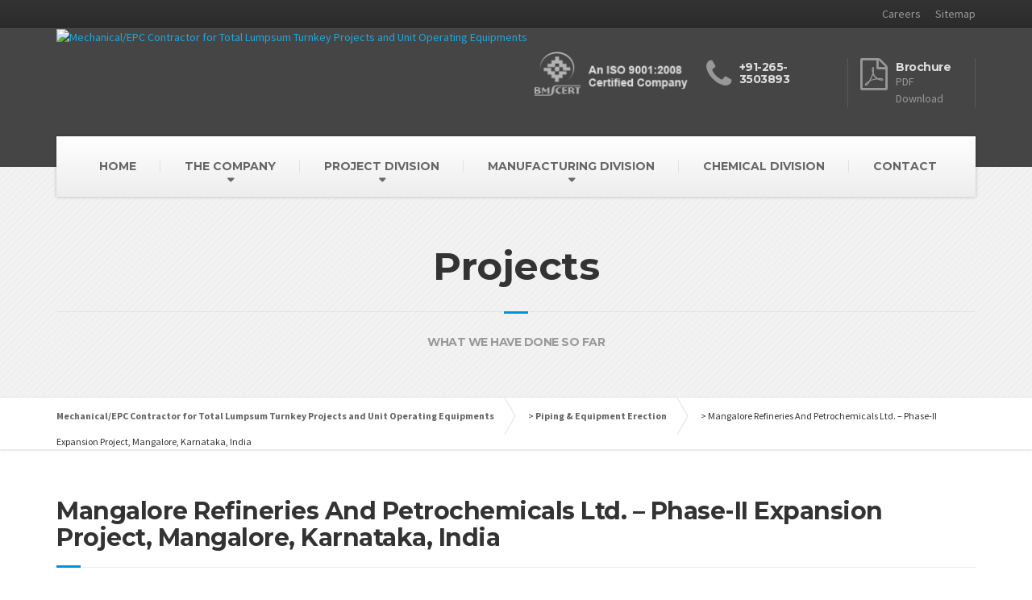

--- FILE ---
content_type: text/html; charset=UTF-8
request_url: https://newtonengg.com/?portfolio=mangalore-refineries-and-petrochemicals-ltd-phase-ii-expansion-project-mangalore-karnataka-india
body_size: 32780
content:
<!DOCTYPE html>
<html lang="en-US">
	<head>
		<meta charset="UTF-8" />
		<title>Mangalore Refineries And Petrochemicals Ltd. &#8211; Phase-II Expansion Project, Mangalore, Karnataka, India | Mechanical/EPC Contractor for Total Lumpsum Turnkey Projects and Unit Operating Equipments</title>
		<meta name="viewport" content="width=device-width, initial-scale=1.0" />
		<link rel="pingback" href="https://newtonengg.com/xmlrpc.php" />

		<!-- HTML5 shim and Respond.js IE8 support of HTML5 elements and media queries -->
		<!--[if lt IE 9]>
			<script src="https://oss.maxcdn.com/libs/html5shiv/3.7.0/html5shiv.js"></script>
			<script src="https://oss.maxcdn.com/libs/respond.js/1.3.0/respond.min.js"></script>
		<![endif]-->

		<!-- W3TC-include-js-head -->
		<link rel="alternate" type="application/rss+xml" title="Mechanical/EPC Contractor for Total Lumpsum Turnkey Projects and Unit Operating Equipments &raquo; Feed" href="https://newtonengg.com/?feed=rss2" />
<link rel="alternate" type="application/rss+xml" title="Mechanical/EPC Contractor for Total Lumpsum Turnkey Projects and Unit Operating Equipments &raquo; Comments Feed" href="https://newtonengg.com/?feed=comments-rss2" />
<link rel='stylesheet' id='contact-form-7-css'  href='https://newtonengg.com/wp-content/plugins/contact-form-7/includes/css/styles.css?ver=4.0.2' type='text/css' media='all' />
<link rel='stylesheet' id='woocommerce-layout-css'  href='//newtonengg.com/wp-content/plugins/woocommerce/assets/css/woocommerce-layout.css?ver=2.2.8' type='text/css' media='all' />
<link rel='stylesheet' id='woocommerce-smallscreen-css'  href='//newtonengg.com/wp-content/plugins/woocommerce/assets/css/woocommerce-smallscreen.css?ver=2.2.8' type='text/css' media='only screen and (max-width: 768px)' />
<link rel='stylesheet' id='woocommerce-general-css'  href='//newtonengg.com/wp-content/plugins/woocommerce/assets/css/woocommerce.css?ver=2.2.8' type='text/css' media='all' />
<link rel='stylesheet' id='essential-grid-plugin-settings-css'  href='https://newtonengg.com/wp-content/plugins/essential-grid/public/assets/css/settings.css?ver=1.5.4' type='text/css' media='all' />
<link rel='stylesheet' id='tp-open-sans-css'  href='https://fonts.googleapis.com/css?family=Open+Sans%3A300%2C400%2C600%2C700%2C800&#038;ver=4.0.38' type='text/css' media='all' />
<link rel='stylesheet' id='tp-raleway-css'  href='https://fonts.googleapis.com/css?family=Raleway%3A100%2C200%2C300%2C400%2C500%2C600%2C700%2C800%2C900&#038;ver=4.0.38' type='text/css' media='all' />
<link rel='stylesheet' id='tp-droid-serif-css'  href='https://fonts.googleapis.com/css?family=Droid+Serif%3A400%2C700&#038;ver=4.0.38' type='text/css' media='all' />
<link rel='stylesheet' id='buildpress-google-fonts-css'  href='https://fonts.googleapis.com/css?family=Source+Sans+Pro%3A400,700%3Alatin%7CMontserrat%3A700%3Alatin' type='text/css' media='all' />
<link rel='stylesheet' id='buildpress-main-css'  href='https://newtonengg.com/wp-content/themes/buildpress/style.css?ver=1.6.0' type='text/css' media='all' />
<style type='text/css'>
/* WP Customizer start */
.top { background: #333333 linear-gradient(to bottom, #333333, #2b2b2b); }
.top { border-bottom-color: #4d4d4d; }
.top, .top a { color: #999999; }
.navigation--top > .menu-item-has-children > a::after { border-top-color: #999999; }
.header { background-color: #454545; }
.header { background-image: url(""); }
.icon-box__title, .widget-icon-box .icon-box:hover .fa { color: #dddddd; }
.icon-box__subtitle, .widget-icon-box .icon-box, .textwidget { color: #989898; }
@media (min-width: 992px) { .navigation { background: #ffffff linear-gradient(to bottom, #ffffff, #ededed); } }
.navigation--main > li > a, .navigation--main > .menu-item-has-children > a::after, .navigation--main .sub-menu > li > a { color: #dddddd; }
.navigation--main > li:hover > a, .navigation--main > .menu-item-has-children:hover > a::after, .navigation--main .sub-menu > li:hover > a { color: #fefefe; }
@media (min-width: 992px) { .navigation--main > li > a, .navigation--main > .menu-item-has-children > a::after { color: #666666; } }
@media (min-width: 992px) { .navigation--main > li:hover > a, .navigation--main > .menu-item-has-children:hover > a::after { color: #000000; } }
@media (min-width: 992px) { .navigation--main .sub-menu > li > a, .navigation--main .sub-menu > li > a:hover, .navigation--main .sub-menu > .menu-item-has-children > a::after { color: #ffffff; } }
.main-title { background-color: #f2f2f2; }
.main-title { background-image: url("http://newtonengg.com/wp-content/uploads/2014/11/title-area-pattern1.png"); }
.main-title h1 { color: #333333; }
.breadcrumbs { background-color: #ffffff; }
.jumbotron__category h6, .social-icons__link, .testimonial__rating, .woocommerce ul.products li.product a:hover img, body.woocommerce-page .star-rating, body.woocommerce-page ul.products li.product a:hover img, body.woocommerce-page p.stars a { color: #0093dd; }
.jumbotron__category::after, .alternative-heading::after, .navbar-toggle, #comments-submit-button, .btn-primary, .panel-grid .widget-title::after, .footer .footer__headings::after, .main-title h3::before, .hentry__title::after, .widget_search .search-submit, .pagination li .current, .pagination li:hover, .sidebar__headings::after, .sidebar .widget_nav_menu ul > li.current-menu-item a, .woocommerce nav.woocommerce-pagination ul li span.current, .woocommerce nav.woocommerce-pagination ul li a:hover, .woocommerce span.onsale, .woocommerce a.button:hover, .woocommerce button.button:hover, .woocommerce a.add_to_cart_button:hover, .woocommerce ul.products::before, .sidebar .widget_nav_menu ul > li > a:hover, .widget_calendar caption, .widget_tag_cloud a, body.woocommerce-page .widget_product_search #searchsubmit, body.woocommerce-page span.onsale, body.woocommerce-page ul.products::before, body.woocommerce-page nav.woocommerce-pagination ul li span.current, body.woocommerce-page nav.woocommerce-pagination ul li a:hover, body.woocommerce-page a.add_to_cart_button:hover, body.woocommerce-page button.button:hover, body.woocommerce-page .widget_product_categories ul > li > a:hover, body.woocommerce-page a.button:hover, body.woocommerce-page input.button:hover, body.woocommerce-page table.cart td.actions input.button.alt, body.woocommerce-page .cart-collaterals .shipping_calculator h2::after, body.woocommerce-page .cart-collaterals .cart_totals h2::after, body.woocommerce-page .woocommerce-info, body.woocommerce-page .woocommerce-message, body.woocommerce-page .woocommerce-error, body.woocommerce-page #payment #place_order, body.woocommerce-page .short-description::before, body.woocommerce-page .short-description::after, body.woocommerce-page .quantity .minus:hover, body.woocommerce-page .quantity .plus:hover, body.woocommerce-page button.button.alt, body.woocommerce-page div.product .woocommerce-tabs ul.tabs li.active, body.woocommerce-page #review_form #respond input#submit, body.woocommerce-page div.product .woocommerce-tabs h2::after { background-color: #0093dd; }
@media (min-width: 992px) { .navigation--main .sub-menu > li > a { background-color: #0093dd; } }
.btn-primary, .logo-panel img:hover, blockquote, #comments-submit-button, .navigation--main > li:hover > a { border-color: #0093dd; }
.social-icons__link:hover { color: #0084ce; }
.navbar-toggle:hover, .btn-primary:hover, .widget_search .search-submit:hover, #comments-submit-button:hover, .widget_tag_cloud a:hover, body.woocommerce-page .widget_product_search #searchsubmit:hover, body.woocommerce-page .widget_product_search #searchsubmit:focus, body.woocommerce-page table.cart td.actions input.button.alt:hover, body.woocommerce-page #payment #place_order:hover, body.woocommerce-page button.button.alt:hover, body.woocommerce-page #review_form #respond input#submit:hover { background-color: #0084ce; }
@media (min-width: 992px) { .navigation--main .sub-menu > li > a:hover { background-color: #0084ce; } }
.btn-primary:hover, #comments-submit-button:hover, .navigation--main .sub-menu > li > a, .navigation--main .sub-menu, .navigation--main .sub-menu > li > .sub-menu { border-color: #0084ce; }
a { color: #1fa7da; }
a:hover, .more-link .btn:hover { color: #1098cb; }
body { color: #333333; }
.wide-color { background-color: #eeeeee; }
.wide-color-dark { background-color: #454545; }
.wide-pattern { background-color: #f2f2f2; }
.wide-pattern { background-image: url("http://newtonengg.com/wp-content/uploads/2014/11/title-area-pattern2.png"); }
.wide-image { background-image: url("http://newtonengg.com/wp-content/uploads/2014/11/motivational-background2.jpg"); }
.wide-image { background-size: cover; }
.footer { background-color: #f2f2f2; }
.footer { background-image: url("http://newtonengg.com/wp-content/uploads/2014/11/title-area-pattern.png"); }
.footer__headings { color: #3d3d3d; }
.footer { color: #666666; }
.footer a { color: #1fa7da; }
.footer a:hover { color: #0074a7; }
.footer-bottom { background-color: #0093dd; }
.footer-bottom { color: #e2e2e2; }
.footer-bottom a { color: #23e0d3; }
.footer-bottom a:hover { color: #00ada0; }
/* WP Customizer end */
/* User custom CSS start */
/* enter here your custom CSS styles */
.title {
	font-family: Arial, Helvetica, sans-serif;
	font-size: 14px;
	font-weight: bold;
	color: #FFF;
	text-decoration: none;
	background-color: #0093de;
	padding-top: 7px;
	padding-right: 0px;
	padding-bottom: 7px;
	padding-left: 10px;
}
.title1{
	float: left;
	width: 48%;
	text-align: left;
	font-family: Verdana, Geneva, sans-serif;
	font-size: 12px;
	font-weight: normal;
	color: #000;
	padding-top: 7px;
	padding-right: 0px;
	padding-bottom: 7px;
	padding-left: 10px;
	margin: 0px;
	border-right-width: 1px;
	border-bottom-width: 1px;
	border-left-width: 1px;
	border-right-style: solid;
	border-bottom-style: solid;
	border-left-style: solid;
	border-right-color: #C4E4FF;
	border-bottom-color: #C4E4FF;
	border-left-color: #C4E4FF;
}
.title2{
	float: left;
	width: 100%;
	text-align: left;
	font-family: Verdana, Geneva, sans-serif;
	font-size: 12px;
	font-weight: normal;
	color: #000;
	padding-top: 7px;
	padding-right: 0px;
	padding-bottom: 7px;
	padding-left: 10px;
	margin: 0px;
	border-right-width: 1px;
	border-bottom-width: 1px;
	border-left-width: 1px;
	border-right-style: solid;
	border-bottom-style: solid;
	border-left-style: solid;
	border-right-color: #C4E4FF;
	border-bottom-color: #C4E4FF;
	border-left-color: #C4E4FF;
}
.range1{
	float: left;
	width: 52%;
	font-family: Verdana, Geneva, sans-serif;
	font-size: 12px;
	font-weight: normal;
	color: #000;
	margin: 0px;
	padding-top: 7px;
	padding-right: 0px;
	padding-bottom: 7px;
	padding-left: 10px;
	border-right-width: 1px;
	border-bottom-width: 1px;
	border-right-style: solid;
	border-bottom-style: solid;
	border-right-color: #C4E4FF;
	border-bottom-color: #C4E4FF;
	text-decoration: none;
}

/* User custom CSS end */

</style>
<script type='text/javascript' src='https://newtonengg.com/wp-includes/js/jquery/jquery.js?ver=1.11.1'></script>
<script type='text/javascript' src='https://newtonengg.com/wp-includes/js/jquery/jquery-migrate.min.js?ver=1.2.1'></script>
<script type='text/javascript' src='https://newtonengg.com/wp-content/plugins/essential-grid/public/assets/js/lightbox.js?ver=1.5.4'></script>
<script type='text/javascript' src='https://newtonengg.com/wp-content/plugins/essential-grid/public/assets/js/jquery.themepunch.tools.min.js?ver=1.5.4'></script>
<script type='text/javascript' src='https://newtonengg.com/wp-content/plugins/essential-grid/public/assets/js/jquery.themepunch.essential.min.js?ver=1.5.4'></script>
<script type='text/javascript' src='https://newtonengg.com/wp-content/themes/buildpress/assets/js/modernizr.custom.24530.js'></script>
<script type='text/javascript' src='https://newtonengg.com/wp-content/themes/buildpress/bower_components/picturefill/dist/picturefill.min.js?ver=2.1.0'></script>
<link rel="EditURI" type="application/rsd+xml" title="RSD" href="https://newtonengg.com/xmlrpc.php?rsd" />
<link rel="wlwmanifest" type="application/wlwmanifest+xml" href="https://newtonengg.com/wp-includes/wlwmanifest.xml" /> 
<link rel='prev' title='Indian Oil Tanking Ltd. &#8211; Mathura, Uttar Pradesh, India' href='https://newtonengg.com/?portfolio=indian-oil-tanking-ltd-mathura' />
<link rel='next' title='Oil And Natural Gas Corporation Ltd. / EPIL &#8211; Modification/Upgradation Of Group Gathering Stations &#8211; Mehsana, Gujarat, India' href='https://newtonengg.com/?portfolio=oil-and-natural-gas-corporation-ltd-modificationupgradation-of-group-gathering-stations-mehsana-gujarat-india' />
<meta name="generator" content="WordPress 4.0.38" />
<meta name="generator" content="WooCommerce 2.2.8" />
<link rel='canonical' href='https://newtonengg.com/?portfolio=mangalore-refineries-and-petrochemicals-ltd-phase-ii-expansion-project-mangalore-karnataka-india' />
<link rel='shortlink' href='https://newtonengg.com/?p=1210' />
			<link rel="shortcut icon" href="http://newtonengg.com/wp-content/uploads/2014/11/fav-32-321.png">
				<!-- W3TC-include-css -->
	</head>

	<body class="single single-portfolio postid-1210 custom-background siteorigin-panels portfolio-category-piping-equipment-erection">
	<div class="boxed-container">

	<div class="top">
		<div class="container">
			<div class="row">
				<div class="col-xs-12 col-md-6">
					<div class="top__left">
											</div>
				</div>
				<div class="col-xs-12 col-md-6">
					<div class="top__right">
						<ul id="menu-top-menu" class="navigation--top"><li id="menu-item-1171" class="menu-item menu-item-type-post_type menu-item-object-page menu-item-1171"><a href="https://newtonengg.com/?page_id=1165">Careers</a></li>
<li id="menu-item-1170" class="menu-item menu-item-type-post_type menu-item-object-page menu-item-1170"><a href="https://newtonengg.com/?page_id=1168">Sitemap</a></li>
</ul>					</div>
				</div>
			</div>
		</div>
	</div>
	<header class="header">
		<div class="container">
			<div class="logo">
				<a href="https://newtonengg.com">
											<img src="http://newtonengg.com/wp-content/uploads/2014/11/logo4.png" alt="Mechanical/EPC Contractor for Total Lumpsum Turnkey Projects and Unit Operating Equipments" srcset="http://newtonengg.com/wp-content/uploads/2014/11/logo4.png" class="img-responsive" />
									</a>
			</div>

			<div class="header-widgets  header-widgets-desktop">
				<div class="widget  widget_text">			<div class="textwidget"><img src="http://newtonengg.com/wp-content/uploads/2014/11/bms-cert1.png"></div>
		</div><div class="widget  widget-icon-box">			<div class="icon-box">
							<i class="fa  fa-phone  fa-3x"></i>
				<div class="icon-box__text">
					<h4 class="icon-box__title">+91-265-3503893</h4>
					<span class="icon-box__subtitle"></span>
				</div>
			</div>
			</div><div class="widget  widget-icon-box">			<a class="icon-box" href="http://newtonengg.com/newtons-brochure.pdf" target="_blank">
							<i class="fa  fa-file-pdf-o  fa-3x"></i>
				<div class="icon-box__text">
					<h4 class="icon-box__title">Brochure</h4>
					<span class="icon-box__subtitle">PDF Download</span>
				</div>
			</a>
			</div>			</div>

			<!-- Toggle Button for Mobile Navigation -->
			<button type="button" class="navbar-toggle" data-toggle="collapse" data-target="#buildpress-navbar-collapse">
				<span class="navbar-toggle__text">MENU</span>
				<span class="navbar-toggle__icon-bar">
					<span class="icon-bar"></span>
					<span class="icon-bar"></span>
					<span class="icon-bar"></span>
				</span>
			</button>

		</div>
		<div class="sticky-offset  js-sticky-offset"></div>
		<div class="container">
			<div class="navigation">
				<div class="collapse  navbar-collapse" id="buildpress-navbar-collapse">
					<ul id="menu-main-menu" class="navigation--main"><li id="menu-item-486" class="menu-item menu-item-type-post_type menu-item-object-page menu-item-486"><a href="https://newtonengg.com/">HOME</a></li>
<li id="menu-item-730" class="menu-item menu-item-type-post_type menu-item-object-page menu-item-has-children menu-item-730"><a href="https://newtonengg.com/?page_id=513">THE COMPANY</a>
<ul class="sub-menu">
	<li id="menu-item-733" class="menu-item menu-item-type-post_type menu-item-object-page menu-item-733"><a href="https://newtonengg.com/?page_id=511">Profile</a></li>
	<li id="menu-item-732" class="menu-item menu-item-type-post_type menu-item-object-page menu-item-732"><a href="https://newtonengg.com/?page_id=515">Certifications</a></li>
	<li id="menu-item-731" class="menu-item menu-item-type-post_type menu-item-object-page menu-item-731"><a href="https://newtonengg.com/?page_id=517">Associate Company</a></li>
</ul>
</li>
<li id="menu-item-588" class="menu-item menu-item-type-post_type menu-item-object-page menu-item-has-children menu-item-588"><a href="https://newtonengg.com/?page_id=520">PROJECT DIVISION</a>
<ul class="sub-menu">
	<li id="menu-item-591" class="menu-item menu-item-type-post_type menu-item-object-page menu-item-591"><a href="https://newtonengg.com/?page_id=522">Introduction</a></li>
	<li id="menu-item-589" class="menu-item menu-item-type-post_type menu-item-object-page menu-item-589"><a href="https://newtonengg.com/?page_id=524">Infrastructure</a></li>
	<li id="menu-item-593" class="menu-item menu-item-type-post_type menu-item-object-page menu-item-593"><a href="https://newtonengg.com/?page_id=528">Projects Executed</a></li>
	<li id="menu-item-595" class="menu-item menu-item-type-post_type menu-item-object-page menu-item-has-children menu-item-595"><a href="https://newtonengg.com/?page_id=526">Track Records</a>
	<ul class="sub-menu">
		<li id="menu-item-598" class="menu-item menu-item-type-post_type menu-item-object-page menu-item-598"><a href="https://newtonengg.com/?page_id=537">EPC/LSTK Projects</a></li>
		<li id="menu-item-596" class="menu-item menu-item-type-post_type menu-item-object-page menu-item-596"><a href="https://newtonengg.com/?page_id=539">Composite Work</a></li>
		<li id="menu-item-600" class="menu-item menu-item-type-post_type menu-item-object-page menu-item-600"><a href="https://newtonengg.com/?page_id=541">Shutdown &#038; Plant Revamp</a></li>
		<li id="menu-item-599" class="menu-item menu-item-type-post_type menu-item-object-page menu-item-599"><a href="https://newtonengg.com/?page_id=543">Piping &#038; Equipment Erection</a></li>
		<li id="menu-item-601" class="menu-item menu-item-type-post_type menu-item-object-page menu-item-601"><a href="https://newtonengg.com/?page_id=545">Tankages</a></li>
		<li id="menu-item-597" class="menu-item menu-item-type-post_type menu-item-object-page menu-item-597"><a href="https://newtonengg.com/?page_id=547">Cross Country Piping</a></li>
	</ul>
</li>
	<li id="menu-item-592" class="menu-item menu-item-type-post_type menu-item-object-page menu-item-592"><a href="https://newtonengg.com/?page_id=530">On-going Projects</a></li>
	<li id="menu-item-594" class="menu-item menu-item-type-post_type menu-item-object-page menu-item-594"><a href="https://newtonengg.com/?page_id=532">Served Clients</a></li>
	<li id="menu-item-590" class="menu-item menu-item-type-post_type menu-item-object-page menu-item-590"><a href="https://newtonengg.com/?page_id=534">Inspection</a></li>
</ul>
</li>
<li id="menu-item-578" class="menu-item menu-item-type-post_type menu-item-object-page menu-item-has-children menu-item-578"><a href="https://newtonengg.com/?page_id=549">MANUFACTURING DIVISION</a>
<ul class="sub-menu">
	<li id="menu-item-587" class="menu-item menu-item-type-post_type menu-item-object-page menu-item-587"><a href="https://newtonengg.com/?page_id=551">Introduction</a></li>
	<li id="menu-item-584" class="menu-item menu-item-type-post_type menu-item-object-page menu-item-has-children menu-item-584"><a href="https://newtonengg.com/?page_id=553">Reference List</a>
	<ul class="sub-menu">
		<li id="menu-item-586" class="menu-item menu-item-type-post_type menu-item-object-page menu-item-586"><a href="https://newtonengg.com/?page_id=555">Columns</a></li>
		<li id="menu-item-585" class="menu-item menu-item-type-post_type menu-item-object-page menu-item-585"><a href="https://newtonengg.com/?page_id=557">Heat Exchangers</a></li>
		<li id="menu-item-1104" class="menu-item menu-item-type-post_type menu-item-object-page menu-item-1104"><a href="https://newtonengg.com/?page_id=1102">Pressure Vessels / Reactors</a></li>
	</ul>
</li>
	<li id="menu-item-583" class="menu-item menu-item-type-post_type menu-item-object-page menu-item-583"><a href="https://newtonengg.com/?page_id=559">Equipment Manufactured</a></li>
	<li id="menu-item-582" class="menu-item menu-item-type-post_type menu-item-object-page menu-item-582"><a href="https://newtonengg.com/?page_id=561">Infrastructure</a></li>
	<li id="menu-item-581" class="menu-item menu-item-type-post_type menu-item-object-page menu-item-581"><a href="https://newtonengg.com/?page_id=563">Quality Policy</a></li>
	<li id="menu-item-580" class="menu-item menu-item-type-post_type menu-item-object-page menu-item-580"><a href="https://newtonengg.com/?page_id=565">Served Clients</a></li>
	<li id="menu-item-579" class="menu-item menu-item-type-post_type menu-item-object-page menu-item-579"><a href="https://newtonengg.com/?page_id=567">Inspection Agencies</a></li>
</ul>
</li>
<li id="menu-item-602" class="menu-item menu-item-type-post_type menu-item-object-page menu-item-602"><a href="https://newtonengg.com/?page_id=569">CHEMICAL DIVISION</a></li>
<li id="menu-item-487" class="menu-item menu-item-type-post_type menu-item-object-page menu-item-487"><a href="https://newtonengg.com/?page_id=29">CONTACT</a></li>
</ul>				</div>
			</div>
		</div>
		<div class="container">
			<div class="header-widgets  hidden-md  hidden-lg">
				<div class="widget  widget_text">			<div class="textwidget"><img src="http://newtonengg.com/wp-content/uploads/2014/11/bms-cert1.png"></div>
		</div><div class="widget  widget-icon-box">			<div class="icon-box">
							<i class="fa  fa-phone  fa-3x"></i>
				<div class="icon-box__text">
					<h4 class="icon-box__title">+91-265-3503893</h4>
					<span class="icon-box__subtitle"></span>
				</div>
			</div>
			</div><div class="widget  widget-icon-box">			<a class="icon-box" href="http://newtonengg.com/newtons-brochure.pdf" target="_blank">
							<i class="fa  fa-file-pdf-o  fa-3x"></i>
				<div class="icon-box__text">
					<h4 class="icon-box__title">Brochure</h4>
					<span class="icon-box__subtitle">PDF Download</span>
				</div>
			</a>
			</div>			</div>
		</div>
	</header><div class="main-title">
	<div class="container">
				<h1 class="main-title__primary">Projects</h1>

					<h3 class="main-title__secondary">WHAT WE HAVE DONE SO FAR</h3>
		
	</div>
</div><div class="breadcrumbs ">
	<div class="container">
		<!-- Breadcrumb NavXT 5.1.1 -->
<span typeof="v:Breadcrumb"><a rel="v:url" property="v:title" title="Go to Mechanical/EPC Contractor for Total Lumpsum Turnkey Projects and Unit Operating Equipments." href="https://newtonengg.com" class="home">Mechanical/EPC Contractor for Total Lumpsum Turnkey Projects and Unit Operating Equipments</a></span> &gt; <span typeof="v:Breadcrumb"><a rel="v:url" property="v:title" title="Go to the Piping &amp; Equipment Erection Portfolio Category archives." href="https://newtonengg.com/?portfolio_category=piping-equipment-erection">Piping &amp; Equipment Erection</a></span> &gt; <span typeof="v:Breadcrumb"><span property="v:title">Mangalore Refineries And Petrochemicals Ltd. &#8211; Phase-II Expansion Project, Mangalore, Karnataka, India</span></span>	</div>
</div><div class="master-container">
	<div class="container">
		<div class="row">
			<main class="col-xs-12" role="main">

				
				<article class="post-1210 portfolio type-portfolio status-publish has-post-thumbnail hentry post-inner">
									<h2 class="hentry__title">Mangalore Refineries And Petrochemicals Ltd. &#8211; Phase-II Expansion Project, Mangalore, Karnataka, India</h1>
				
					<div class="row">
						<div class="col-xs-12 col-md-6">
							<div class="project__meta-data">
																<ul class="list-unstyled">
								<li><span class="project__meta-icon"><i class="fa  fa-th-list"></i></span> Category: <strong>Piping &amp; Equipment Erection</strong></li>								</ul>
							</div>
							<div class="hentry__content  project__content">
								<h4 class="alternative-heading">Client :</h4>
<p>Mangalore Refineries and Petrochemicals Ltd. &#8211; Mangalore</p>
<h4 class="alternative-heading">Consultant :</h4>
<p>Engineers India Ltd</p>
<h4 class="alternative-heading">Project :</h4>
<p>Piping and Equipment Erection works for Offsites.</p>
<h4 class="alternative-heading">Scope of Work :</h4>
<table width="100%" border="0" cellpadding="0" cellspacing="0" bgcolor="#CCCCCC">
<tr align="center" class="newstext">
<td width="37%" class="title"><strong>Job Description</strong></td>
<td width="63%"  class="title"><strong>Quantum</strong></td>
</tr>
<tr align="center" bgcolor="#FFFFFF">
<td height="30" >C.S. Piping (Non IBR)</td>
<td >8,33,000 Inch Mtr.</td>
</tr>
<tr align="center" bgcolor="#FFFFFF">
<td height="30" >C.S. Piping (IBR)</td>
<td >39,000 Inch Mtr.</td>
</tr>
<tr align="center" bgcolor="#FFFFFF">
<td height="30" >C.S. Piping (Galv.)</td>
<td >2,500 Inch Mtr.</td>
</tr>
<tr align="center" bgcolor="#FFFFFF">
<td height="30" >Run Length</td>
<td >110 Kms.</td>
</tr>
<tr align="center" bgcolor="#FFFFFF">
<td height="30" >Rotary Euipment</td>
<td >75 MT.</td>
</tr>
</table>
							</div>
							<nav class="project__navigation">
								<ul class="list-unstyled">
									<li><a href="https://newtonengg.com/?portfolio=indian-oil-tanking-ltd-mathura" rel="prev"><i class="fa fa-caret-left"></i> &nbsp; Previous Project</a></li><li><a href="https://newtonengg.com/?portfolio=oil-and-natural-gas-corporation-ltd-modificationupgradation-of-group-gathering-stations-mehsana-gujarat-india" rel="next">Next Project &nbsp; <i class="fa fa-caret-right"></i></a></li>
								</ul>
							</nav>
						</div>
						<div class="col-xs-12 col-md-6">
							<div class="project__gallery">
							<a class="project__gallery-link" href="http://newtonengg.com/wp-content/uploads/2014/05/projects-mangarole-refineries4.jpg"><img class="img-responsive  project__gallery-image" src="http://newtonengg.com/wp-content/uploads/2014/05/projects-mangarole-refineries4.jpg" alt="projects-mangarole-refineries4" width="555" height="400" /></a> <a class="project__gallery-link" href="http://newtonengg.com/wp-content/uploads/2014/05/projects-mangarole-refineries5.jpg"><img class="img-responsive  project__gallery-image" src="http://newtonengg.com/wp-content/uploads/2014/05/projects-mangarole-refineries5.jpg" alt="projects-mangarole-refineries5" width="555" height="400" /></a> <a class="project__gallery-link" href="http://newtonengg.com/wp-content/uploads/2014/11/projects-mangarole-refineries3.jpg"><img class="img-responsive  project__gallery-image" src="http://newtonengg.com/wp-content/uploads/2014/11/projects-mangarole-refineries3.jpg" alt="projects-mangarole-refineries3" width="555" height="400" /></a> 							</div>
						</div>
					</div>
										<div class="clearfix"></div>
				</article>

							</main>

		</div>
	</div>
</div>

	<footer>
					<div class="footer">
				<div class="container">
					<div class="row">
						<div class="col-xs-12  col-md-4"><div class="widget  widget_text  push-down-30"><h6 class="footer__headings">CONTACT ADDRESS</h6>			<div class="textwidget">Newton Engineering & Chemicals Limited<br>
864 / B4, GIDC, Makarpura,<br>
Vadodara - 390 010<br>
Gujarat, INDIA</div>
		</div></div><div class="col-xs-12  col-md-4"><div class="widget  widget_text  push-down-30"><h6 class="footer__headings">Get In Touch</h6>			<div class="textwidget">Tel.:  +91 - 265 -3503893<br>
E-mail ID: <a href="mailto:newton@newtonengg.com">newton@newtonengg.com</a><br>
Website: <a href="http://www.newtonengg.com" target="_blank">www.newtonengg.com</a></div>
		</div></div><div class="col-xs-12  col-md-4"><div class="widget  widget_nav_menu  push-down-30"><h6 class="footer__headings">QUICKS LINKS</h6><div class="menu-footer-menu-container"><ul id="menu-footer-menu" class="menu"><li id="menu-item-776" class="menu-item menu-item-type-post_type menu-item-object-page menu-item-776"><a href="https://newtonengg.com/">Home</a></li>
<li id="menu-item-780" class="menu-item menu-item-type-post_type menu-item-object-page menu-item-780"><a href="https://newtonengg.com/?page_id=513">The Company</a></li>
<li id="menu-item-779" class="menu-item menu-item-type-post_type menu-item-object-page menu-item-779"><a href="https://newtonengg.com/?page_id=520">Project Division</a></li>
<li id="menu-item-778" class="menu-item menu-item-type-post_type menu-item-object-page menu-item-778"><a href="https://newtonengg.com/?page_id=549">Manufacturing Division</a></li>
<li id="menu-item-781" class="menu-item menu-item-type-post_type menu-item-object-page menu-item-781"><a href="https://newtonengg.com/?page_id=569">Chemical Division</a></li>
<li id="menu-item-777" class="menu-item menu-item-type-post_type menu-item-object-page menu-item-777"><a href="https://newtonengg.com/?page_id=29">Contact Us</a></li>
</ul></div></div></div>					</div>
				</div>
			</div>
				<div class="footer-bottom">
			<div class="container">
				<div class="footer-bottom__left">
					Website Maintained By <a href="http://www.globusdigital.com">Globus Digital Marketing</a>				</div>
				<div class="footer-bottom__right">
					© Copyrights 2014 Newton Engineering &amp; Chemicals Ltd. All Rights Reserved.				</div>
			</div>
		</div>
	</footer>
	</div><!-- end of .boxed-container -->


	<script type='text/javascript' src='https://newtonengg.com/wp-content/plugins/contact-form-7/includes/js/jquery.form.min.js?ver=3.51.0-2014.06.20'></script>
<script type='text/javascript'>
/* <![CDATA[ */
var _wpcf7 = {"loaderUrl":"https:\/\/newtonengg.com\/wp-content\/plugins\/contact-form-7\/images\/ajax-loader.gif","sending":"Sending ..."};
/* ]]> */
</script>
<script type='text/javascript' src='https://newtonengg.com/wp-content/plugins/contact-form-7/includes/js/scripts.js?ver=4.0.2'></script>
<script type='text/javascript'>
/* <![CDATA[ */
var wc_add_to_cart_params = {"ajax_url":"\/wp-admin\/admin-ajax.php","ajax_loader_url":"\/\/newtonengg.com\/wp-content\/plugins\/woocommerce\/assets\/images\/ajax-loader@2x.gif","i18n_view_cart":"View Cart","cart_url":"","is_cart":"","cart_redirect_after_add":"no"};
var wc_add_to_cart_params = {"ajax_url":"\/wp-admin\/admin-ajax.php","ajax_loader_url":"\/\/newtonengg.com\/wp-content\/plugins\/woocommerce\/assets\/images\/ajax-loader@2x.gif","i18n_view_cart":"View Cart","cart_url":"","is_cart":"","cart_redirect_after_add":"no"};
/* ]]> */
</script>
<script type='text/javascript' src='//newtonengg.com/wp-content/plugins/woocommerce/assets/js/frontend/add-to-cart.min.js?ver=2.2.8'></script>
<script type='text/javascript' src='//newtonengg.com/wp-content/plugins/woocommerce/assets/js/jquery-blockui/jquery.blockUI.min.js?ver=2.60'></script>
<script type='text/javascript'>
/* <![CDATA[ */
var woocommerce_params = {"ajax_url":"\/wp-admin\/admin-ajax.php","ajax_loader_url":"\/\/newtonengg.com\/wp-content\/plugins\/woocommerce\/assets\/images\/ajax-loader@2x.gif"};
var woocommerce_params = {"ajax_url":"\/wp-admin\/admin-ajax.php","ajax_loader_url":"\/\/newtonengg.com\/wp-content\/plugins\/woocommerce\/assets\/images\/ajax-loader@2x.gif"};
/* ]]> */
</script>
<script type='text/javascript' src='//newtonengg.com/wp-content/plugins/woocommerce/assets/js/frontend/woocommerce.min.js?ver=2.2.8'></script>
<script type='text/javascript' src='//newtonengg.com/wp-content/plugins/woocommerce/assets/js/jquery-cookie/jquery.cookie.min.js?ver=1.3.1'></script>
<script type='text/javascript'>
/* <![CDATA[ */
var wc_cart_fragments_params = {"ajax_url":"\/wp-admin\/admin-ajax.php","fragment_name":"wc_fragments"};
var wc_cart_fragments_params = {"ajax_url":"\/wp-admin\/admin-ajax.php","fragment_name":"wc_fragments"};
/* ]]> */
</script>
<script type='text/javascript' src='//newtonengg.com/wp-content/plugins/woocommerce/assets/js/frontend/cart-fragments.min.js?ver=2.2.8'></script>
<script type='text/javascript' src='https://newtonengg.com/wp-includes/js/underscore.min.js?ver=1.6.0'></script>
<script type='text/javascript' src='//maps.google.com/maps/api/js?sensor=false'></script>
<script type='text/javascript'>
/* <![CDATA[ */
var BuildPressVars = {"pathToTheme":"https:\/\/newtonengg.com\/wp-content\/themes\/buildpress"};
/* ]]> */
</script>
<script type='text/javascript' src='https://newtonengg.com/wp-content/themes/buildpress/assets/js/main.min.js?ver=1.6.0'></script>
	</body>
</html>

--- FILE ---
content_type: text/javascript
request_url: https://newtonengg.com/wp-content/themes/buildpress/assets/js/main.min.js?ver=1.6.0
body_size: 24539
content:
!function(){var t,e,i;!function(s){function o(t,e){return w.call(t,e)}function n(t,e){var i,s,o,n,r,a,l,p,c,h,u,d=e&&e.split("/"),f=y.map,g=f&&f["*"]||{};if(t&&"."===t.charAt(0))if(e){for(d=d.slice(0,d.length-1),t=t.split("/"),r=t.length-1,y.nodeIdCompat&&$.test(t[r])&&(t[r]=t[r].replace($,"")),t=d.concat(t),c=0;c<t.length;c+=1)if(u=t[c],"."===u)t.splice(c,1),c-=1;else if(".."===u){if(1===c&&(".."===t[2]||".."===t[0]))break;c>0&&(t.splice(c-1,2),c-=2)}t=t.join("/")}else 0===t.indexOf("./")&&(t=t.substring(2));if((d||g)&&f){for(i=t.split("/"),c=i.length;c>0;c-=1){if(s=i.slice(0,c).join("/"),d)for(h=d.length;h>0;h-=1)if(o=f[d.slice(0,h).join("/")],o&&(o=o[s])){n=o,a=c;break}if(n)break;!l&&g&&g[s]&&(l=g[s],p=c)}!n&&l&&(n=l,a=p),n&&(i.splice(0,a,n),t=i.join("/"))}return t}function r(t,e){return function(){var i=T.call(arguments,0);return"string"!=typeof i[0]&&1===i.length&&i.push(null),d.apply(s,i.concat([t,e]))}}function a(t){return function(e){return n(e,t)}}function l(t){return function(e){m[t]=e}}function p(t){if(o(v,t)){var e=v[t];delete v[t],b[t]=!0,u.apply(s,e)}if(!o(m,t)&&!o(b,t))throw new Error("No "+t);return m[t]}function c(t){var e,i=t?t.indexOf("!"):-1;return i>-1&&(e=t.substring(0,i),t=t.substring(i+1,t.length)),[e,t]}function h(t){return function(){return y&&y.config&&y.config[t]||{}}}var u,d,f,g,m={},v={},y={},b={},w=Object.prototype.hasOwnProperty,T=[].slice,$=/\.js$/;f=function(t,e){var i,s=c(t),o=s[0];return t=s[1],o&&(o=n(o,e),i=p(o)),o?t=i&&i.normalize?i.normalize(t,a(e)):n(t,e):(t=n(t,e),s=c(t),o=s[0],t=s[1],o&&(i=p(o))),{f:o?o+"!"+t:t,n:t,pr:o,p:i}},g={require:function(t){return r(t)},exports:function(t){var e=m[t];return"undefined"!=typeof e?e:m[t]={}},module:function(t){return{id:t,uri:"",exports:m[t],config:h(t)}}},u=function(t,e,i,n){var a,c,h,u,d,y,w=[],T=typeof i;if(n=n||t,"undefined"===T||"function"===T){for(e=!e.length&&i.length?["require","exports","module"]:e,d=0;d<e.length;d+=1)if(u=f(e[d],n),c=u.f,"require"===c)w[d]=g.require(t);else if("exports"===c)w[d]=g.exports(t),y=!0;else if("module"===c)a=w[d]=g.module(t);else if(o(m,c)||o(v,c)||o(b,c))w[d]=p(c);else{if(!u.p)throw new Error(t+" missing "+c);u.p.load(u.n,r(n,!0),l(c),{}),w[d]=m[c]}h=i?i.apply(m[t],w):void 0,t&&(a&&a.exports!==s&&a.exports!==m[t]?m[t]=a.exports:h===s&&y||(m[t]=h))}else t&&(m[t]=i)},t=e=d=function(t,e,i,o,n){if("string"==typeof t)return g[t]?g[t](e):p(f(t,e).f);if(!t.splice){if(y=t,y.deps&&d(y.deps,y.callback),!e)return;e.splice?(t=e,e=i,i=null):t=s}return e=e||function(){},"function"==typeof i&&(i=o,o=n),o?u(s,t,e,i):setTimeout(function(){u(s,t,e,i)},4),d},d.config=function(t){return d(t)},t._defined=m,i=function(t,e,i){e.splice||(i=e,e=[]),o(m,t)||o(v,t)||(v[t]=[t,e,i])},i.amd={jQuery:!0}}(),i("bower_components/almond/almond",function(){}),i("jquery",[],function(){"use strict";return jQuery}),i("underscore",[],function(){"use strict";return _}),i("assets/js/SimpleMap",["jquery","underscore"],function(t,e){"use strict";var i={latLng:"0,0",zoom:5,type:"ROADMAP",styles:"",scrollwheel:!1,draggable:!0,markers:[{locationlatlng:"0,0",title:"demo marker",custompinimage:""}]},s=function(e,s){return this.mapOptions=t.extend({},i,s),this.elm=e,this.setOptions(),this};return s.prototype.setOptions=function(){return this.mapOptions.latLng=this.getLatLngFromString(this.mapOptions.latLng),this.mapOptions.center=new google.maps.LatLng(this.mapOptions.latLng[0],this.mapOptions.latLng[1]),this.mapOptions.mapTypeId=this.getMapConstant(),this},s.prototype.getMapConstant=function(){switch(this.mapOptions.type.toLowerCase()){case"roadmap":return google.maps.MapTypeId.ROADMAP;case"satellite":return google.maps.MapTypeId.SATELLITE;case"hybrid":return google.maps.MapTypeId.HYBRID;case"terrain":return google.maps.MapTypeId.TERRAIN;default:return google.maps.MapTypeId.ROADMAP}},s.prototype.getLatLngFromString=function(t){return e.isString(t)?e.map(t.split(","),function(t){return parseFloat(t,10)}):t},s.prototype.renderMap=function(){return e.isUndefined(this.elm)?!1:(this.map=new google.maps.Map(this.elm.get(0),this.mapOptions),this.addMarkers(),this)},s.prototype.addMarkers=function(){t.each(this.mapOptions.markers,t.proxy(function(t,i){var s=this.getLatLngFromString(i.locationlatlng),o=new google.maps.Marker({position:new google.maps.LatLng(s[0],s[1]),title:i.title});e(i.custompinimage).isEmpty()||o.setIcon(i.custompinimage),o.setMap(this.map)},this))},s}),+function(t){"use strict";function e(e){return this.each(function(){var s=t(this),o=s.data("bs.carousel"),n=t.extend({},i.DEFAULTS,s.data(),"object"==typeof e&&e),r="string"==typeof e?e:n.slide;o||s.data("bs.carousel",o=new i(this,n)),"number"==typeof e?o.to(e):r?o[r]():n.interval&&o.pause().cycle()})}var i=function(e,i){this.$element=t(e),this.$indicators=this.$element.find(".carousel-indicators"),this.options=i,this.paused=this.sliding=this.interval=this.$active=this.$items=null,this.options.keyboard&&this.$element.on("keydown.bs.carousel",t.proxy(this.keydown,this)),"hover"==this.options.pause&&!("ontouchstart"in document.documentElement)&&this.$element.on("mouseenter.bs.carousel",t.proxy(this.pause,this)).on("mouseleave.bs.carousel",t.proxy(this.cycle,this))};i.VERSION="3.3.1",i.TRANSITION_DURATION=600,i.DEFAULTS={interval:5e3,pause:"hover",wrap:!0,keyboard:!0},i.prototype.keydown=function(t){if(!/input|textarea/i.test(t.target.tagName)){switch(t.which){case 37:this.prev();break;case 39:this.next();break;default:return}t.preventDefault()}},i.prototype.cycle=function(e){return e||(this.paused=!1),this.interval&&clearInterval(this.interval),this.options.interval&&!this.paused&&(this.interval=setInterval(t.proxy(this.next,this),this.options.interval)),this},i.prototype.getItemIndex=function(t){return this.$items=t.parent().children(".item"),this.$items.index(t||this.$active)},i.prototype.getItemForDirection=function(t,e){var i="prev"==t?-1:1,s=this.getItemIndex(e),o=(s+i)%this.$items.length;return this.$items.eq(o)},i.prototype.to=function(t){var e=this,i=this.getItemIndex(this.$active=this.$element.find(".item.active"));return t>this.$items.length-1||0>t?void 0:this.sliding?this.$element.one("slid.bs.carousel",function(){e.to(t)}):i==t?this.pause().cycle():this.slide(t>i?"next":"prev",this.$items.eq(t))},i.prototype.pause=function(e){return e||(this.paused=!0),this.$element.find(".next, .prev").length&&t.support.transition&&(this.$element.trigger(t.support.transition.end),this.cycle(!0)),this.interval=clearInterval(this.interval),this},i.prototype.next=function(){return this.sliding?void 0:this.slide("next")},i.prototype.prev=function(){return this.sliding?void 0:this.slide("prev")},i.prototype.slide=function(e,s){var o=this.$element.find(".item.active"),n=s||this.getItemForDirection(e,o),r=this.interval,a="next"==e?"left":"right",l="next"==e?"first":"last",p=this;if(!n.length){if(!this.options.wrap)return;n=this.$element.find(".item")[l]()}if(n.hasClass("active"))return this.sliding=!1;var c=n[0],h=t.Event("slide.bs.carousel",{relatedTarget:c,direction:a});if(this.$element.trigger(h),!h.isDefaultPrevented()){if(this.sliding=!0,r&&this.pause(),this.$indicators.length){this.$indicators.find(".active").removeClass("active");var u=t(this.$indicators.children()[this.getItemIndex(n)]);u&&u.addClass("active")}var d=t.Event("slid.bs.carousel",{relatedTarget:c,direction:a});return t.support.transition&&this.$element.hasClass("slide")?(n.addClass(e),n[0].offsetWidth,o.addClass(a),n.addClass(a),o.one("bsTransitionEnd",function(){n.removeClass([e,a].join(" ")).addClass("active"),o.removeClass(["active",a].join(" ")),p.sliding=!1,setTimeout(function(){p.$element.trigger(d)},0)}).emulateTransitionEnd(i.TRANSITION_DURATION)):(o.removeClass("active"),n.addClass("active"),this.sliding=!1,this.$element.trigger(d)),r&&this.cycle(),this}};var s=t.fn.carousel;t.fn.carousel=e,t.fn.carousel.Constructor=i,t.fn.carousel.noConflict=function(){return t.fn.carousel=s,this};var o=function(i){var s,o=t(this),n=t(o.attr("data-target")||(s=o.attr("href"))&&s.replace(/.*(?=#[^\s]+$)/,""));if(n.hasClass("carousel")){var r=t.extend({},n.data(),o.data()),a=o.attr("data-slide-to");a&&(r.interval=!1),e.call(n,r),a&&n.data("bs.carousel").to(a),i.preventDefault()}};t(document).on("click.bs.carousel.data-api","[data-slide]",o).on("click.bs.carousel.data-api","[data-slide-to]",o),t(window).on("load",function(){t('[data-ride="carousel"]').each(function(){var i=t(this);e.call(i,i.data())})})}(jQuery),i("bootstrapCarousel",["jquery"],function(){}),i("assets/js/HeaderCarousel",["jquery","underscore","bootstrapCarousel"],function(t,e){"use strict";var i={selector:".js-jumbotron-slider",interval:t(".js-jumbotron-slider").data("interval")},s=function(){if(Modernizr.mq("(min-width: 992px)"))return void t(i.selector).removeAttr("style");var s=t(i.selector).outerHeight(),o=t(i.selector).css("min-height");(!e(o).isNumber()||s>o)&&t(i.selector).css("min-height",s)},o=t(i.selector).carousel({interval:i.interval});o.on("slid.bs.carousel",s),t(window).on("resize",e.debounce(function(){t(i.selector).css("min-height",0),s()},300))}),i("assets/js/StickyNavbar",["jquery","underscore"],function(t,e){"use strict";var i=t("body").hasClass("admin-bar")?32:0,s=t(".js-sticky-offset").offset().top,o="fixed-navigation";t("body").on("update_sticky_state.pt",function(){t("body").hasClass(o)?(n(),t(window).trigger("scroll.stickyNavbar")):r()});var n=function(){t(window).on("scroll.stickyNavbar",e.throttle(function(){t("body").toggleClass("is-sticky-navbar",t(window).scrollTop()>s-i)},20))},r=function(){t(window).off("scroll.stickyNavbar"),t("body").removeClass("is-sticky-navbar")};t(window).on("resize.stickyNavbar",e.debounce(function(){s=t(".js-sticky-offset").offset().top,t("body").trigger("update_sticky_state.pt")},40)),t(window).trigger("resize.stickyNavbar")}),+function(t){"use strict";function e(){var t=document.createElement("bootstrap"),e={WebkitTransition:"webkitTransitionEnd",MozTransition:"transitionend",OTransition:"oTransitionEnd otransitionend",transition:"transitionend"};for(var i in e)if(void 0!==t.style[i])return{end:e[i]};return!1}t.fn.emulateTransitionEnd=function(e){var i=!1,s=this;t(this).one("bsTransitionEnd",function(){i=!0});var o=function(){i||t(s).trigger(t.support.transition.end)};return setTimeout(o,e),this},t(function(){t.support.transition=e(),t.support.transition&&(t.event.special.bsTransitionEnd={bindType:t.support.transition.end,delegateType:t.support.transition.end,handle:function(e){return t(e.target).is(this)?e.handleObj.handler.apply(this,arguments):void 0}})})}(jQuery),i("bootstrapTransition",["jquery"],function(){}),+function(t){"use strict";function e(e){var i,s=e.attr("data-target")||(i=e.attr("href"))&&i.replace(/.*(?=#[^\s]+$)/,"");return t(s)}function i(e){return this.each(function(){var i=t(this),o=i.data("bs.collapse"),n=t.extend({},s.DEFAULTS,i.data(),"object"==typeof e&&e);!o&&n.toggle&&"show"==e&&(n.toggle=!1),o||i.data("bs.collapse",o=new s(this,n)),"string"==typeof e&&o[e]()})}var s=function(e,i){this.$element=t(e),this.options=t.extend({},s.DEFAULTS,i),this.$trigger=t(this.options.trigger).filter('[href="#'+e.id+'"], [data-target="#'+e.id+'"]'),this.transitioning=null,this.options.parent?this.$parent=this.getParent():this.addAriaAndCollapsedClass(this.$element,this.$trigger),this.options.toggle&&this.toggle()};s.VERSION="3.3.1",s.TRANSITION_DURATION=350,s.DEFAULTS={toggle:!0,trigger:'[data-toggle="collapse"]'},s.prototype.dimension=function(){var t=this.$element.hasClass("width");return t?"width":"height"},s.prototype.show=function(){if(!this.transitioning&&!this.$element.hasClass("in")){var e,o=this.$parent&&this.$parent.find("> .panel").children(".in, .collapsing");if(!(o&&o.length&&(e=o.data("bs.collapse"),e&&e.transitioning))){var n=t.Event("show.bs.collapse");if(this.$element.trigger(n),!n.isDefaultPrevented()){o&&o.length&&(i.call(o,"hide"),e||o.data("bs.collapse",null));var r=this.dimension();this.$element.removeClass("collapse").addClass("collapsing")[r](0).attr("aria-expanded",!0),this.$trigger.removeClass("collapsed").attr("aria-expanded",!0),this.transitioning=1;var a=function(){this.$element.removeClass("collapsing").addClass("collapse in")[r](""),this.transitioning=0,this.$element.trigger("shown.bs.collapse")};if(!t.support.transition)return a.call(this);var l=t.camelCase(["scroll",r].join("-"));this.$element.one("bsTransitionEnd",t.proxy(a,this)).emulateTransitionEnd(s.TRANSITION_DURATION)[r](this.$element[0][l])}}}},s.prototype.hide=function(){if(!this.transitioning&&this.$element.hasClass("in")){var e=t.Event("hide.bs.collapse");if(this.$element.trigger(e),!e.isDefaultPrevented()){var i=this.dimension();this.$element[i](this.$element[i]())[0].offsetHeight,this.$element.addClass("collapsing").removeClass("collapse in").attr("aria-expanded",!1),this.$trigger.addClass("collapsed").attr("aria-expanded",!1),this.transitioning=1;var o=function(){this.transitioning=0,this.$element.removeClass("collapsing").addClass("collapse").trigger("hidden.bs.collapse")};return t.support.transition?void this.$element[i](0).one("bsTransitionEnd",t.proxy(o,this)).emulateTransitionEnd(s.TRANSITION_DURATION):o.call(this)}}},s.prototype.toggle=function(){this[this.$element.hasClass("in")?"hide":"show"]()},s.prototype.getParent=function(){return t(this.options.parent).find('[data-toggle="collapse"][data-parent="'+this.options.parent+'"]').each(t.proxy(function(i,s){var o=t(s);this.addAriaAndCollapsedClass(e(o),o)},this)).end()},s.prototype.addAriaAndCollapsedClass=function(t,e){var i=t.hasClass("in");t.attr("aria-expanded",i),e.toggleClass("collapsed",!i).attr("aria-expanded",i)};var o=t.fn.collapse;t.fn.collapse=i,t.fn.collapse.Constructor=s,t.fn.collapse.noConflict=function(){return t.fn.collapse=o,this},t(document).on("click.bs.collapse.data-api",'[data-toggle="collapse"]',function(s){var o=t(this);o.attr("data-target")||s.preventDefault();var n=e(o),r=n.data("bs.collapse"),a=r?"toggle":t.extend({},o.data(),{trigger:this});i.call(n,a)})}(jQuery),i("bootstrapCollapse",["jquery","bootstrapTransition"],function(){}),+function(t){"use strict";function e(e){return this.each(function(){var s=t(this),o=s.data("bs.tooltip"),n="object"==typeof e&&e,r=n&&n.selector;(o||"destroy"!=e)&&(r?(o||s.data("bs.tooltip",o={}),o[r]||(o[r]=new i(this,n))):o||s.data("bs.tooltip",o=new i(this,n)),"string"==typeof e&&o[e]())})}var i=function(t,e){this.type=this.options=this.enabled=this.timeout=this.hoverState=this.$element=null,this.init("tooltip",t,e)};i.VERSION="3.3.1",i.TRANSITION_DURATION=150,i.DEFAULTS={animation:!0,placement:"top",selector:!1,template:'<div class="tooltip" role="tooltip"><div class="tooltip-arrow"></div><div class="tooltip-inner"></div></div>',trigger:"hover focus",title:"",delay:0,html:!1,container:!1,viewport:{selector:"body",padding:0}},i.prototype.init=function(e,i,s){this.enabled=!0,this.type=e,this.$element=t(i),this.options=this.getOptions(s),this.$viewport=this.options.viewport&&t(this.options.viewport.selector||this.options.viewport);for(var o=this.options.trigger.split(" "),n=o.length;n--;){var r=o[n];if("click"==r)this.$element.on("click."+this.type,this.options.selector,t.proxy(this.toggle,this));else if("manual"!=r){var a="hover"==r?"mouseenter":"focusin",l="hover"==r?"mouseleave":"focusout";this.$element.on(a+"."+this.type,this.options.selector,t.proxy(this.enter,this)),this.$element.on(l+"."+this.type,this.options.selector,t.proxy(this.leave,this))}}this.options.selector?this._options=t.extend({},this.options,{trigger:"manual",selector:""}):this.fixTitle()},i.prototype.getDefaults=function(){return i.DEFAULTS},i.prototype.getOptions=function(e){return e=t.extend({},this.getDefaults(),this.$element.data(),e),e.delay&&"number"==typeof e.delay&&(e.delay={show:e.delay,hide:e.delay}),e},i.prototype.getDelegateOptions=function(){var e={},i=this.getDefaults();return this._options&&t.each(this._options,function(t,s){i[t]!=s&&(e[t]=s)}),e},i.prototype.enter=function(e){var i=e instanceof this.constructor?e:t(e.currentTarget).data("bs."+this.type);return i&&i.$tip&&i.$tip.is(":visible")?void(i.hoverState="in"):(i||(i=new this.constructor(e.currentTarget,this.getDelegateOptions()),t(e.currentTarget).data("bs."+this.type,i)),clearTimeout(i.timeout),i.hoverState="in",i.options.delay&&i.options.delay.show?void(i.timeout=setTimeout(function(){"in"==i.hoverState&&i.show()},i.options.delay.show)):i.show())},i.prototype.leave=function(e){var i=e instanceof this.constructor?e:t(e.currentTarget).data("bs."+this.type);return i||(i=new this.constructor(e.currentTarget,this.getDelegateOptions()),t(e.currentTarget).data("bs."+this.type,i)),clearTimeout(i.timeout),i.hoverState="out",i.options.delay&&i.options.delay.hide?void(i.timeout=setTimeout(function(){"out"==i.hoverState&&i.hide()},i.options.delay.hide)):i.hide()},i.prototype.show=function(){var e=t.Event("show.bs."+this.type);if(this.hasContent()&&this.enabled){this.$element.trigger(e);var s=t.contains(this.$element[0].ownerDocument.documentElement,this.$element[0]);if(e.isDefaultPrevented()||!s)return;var o=this,n=this.tip(),r=this.getUID(this.type);this.setContent(),n.attr("id",r),this.$element.attr("aria-describedby",r),this.options.animation&&n.addClass("fade");var a="function"==typeof this.options.placement?this.options.placement.call(this,n[0],this.$element[0]):this.options.placement,l=/\s?auto?\s?/i,p=l.test(a);p&&(a=a.replace(l,"")||"top"),n.detach().css({top:0,left:0,display:"block"}).addClass(a).data("bs."+this.type,this),this.options.container?n.appendTo(this.options.container):n.insertAfter(this.$element);var c=this.getPosition(),h=n[0].offsetWidth,u=n[0].offsetHeight;if(p){var d=a,f=this.options.container?t(this.options.container):this.$element.parent(),g=this.getPosition(f);a="bottom"==a&&c.bottom+u>g.bottom?"top":"top"==a&&c.top-u<g.top?"bottom":"right"==a&&c.right+h>g.width?"left":"left"==a&&c.left-h<g.left?"right":a,n.removeClass(d).addClass(a)}var m=this.getCalculatedOffset(a,c,h,u);this.applyPlacement(m,a);var v=function(){var t=o.hoverState;o.$element.trigger("shown.bs."+o.type),o.hoverState=null,"out"==t&&o.leave(o)};t.support.transition&&this.$tip.hasClass("fade")?n.one("bsTransitionEnd",v).emulateTransitionEnd(i.TRANSITION_DURATION):v()}},i.prototype.applyPlacement=function(e,i){var s=this.tip(),o=s[0].offsetWidth,n=s[0].offsetHeight,r=parseInt(s.css("margin-top"),10),a=parseInt(s.css("margin-left"),10);isNaN(r)&&(r=0),isNaN(a)&&(a=0),e.top=e.top+r,e.left=e.left+a,t.offset.setOffset(s[0],t.extend({using:function(t){s.css({top:Math.round(t.top),left:Math.round(t.left)})}},e),0),s.addClass("in");var l=s[0].offsetWidth,p=s[0].offsetHeight;"top"==i&&p!=n&&(e.top=e.top+n-p);var c=this.getViewportAdjustedDelta(i,e,l,p);c.left?e.left+=c.left:e.top+=c.top;var h=/top|bottom/.test(i),u=h?2*c.left-o+l:2*c.top-n+p,d=h?"offsetWidth":"offsetHeight";s.offset(e),this.replaceArrow(u,s[0][d],h)},i.prototype.replaceArrow=function(t,e,i){this.arrow().css(i?"left":"top",50*(1-t/e)+"%").css(i?"top":"left","")},i.prototype.setContent=function(){var t=this.tip(),e=this.getTitle();t.find(".tooltip-inner")[this.options.html?"html":"text"](e),t.removeClass("fade in top bottom left right")},i.prototype.hide=function(e){function s(){"in"!=o.hoverState&&n.detach(),o.$element.removeAttr("aria-describedby").trigger("hidden.bs."+o.type),e&&e()}var o=this,n=this.tip(),r=t.Event("hide.bs."+this.type);return this.$element.trigger(r),r.isDefaultPrevented()?void 0:(n.removeClass("in"),t.support.transition&&this.$tip.hasClass("fade")?n.one("bsTransitionEnd",s).emulateTransitionEnd(i.TRANSITION_DURATION):s(),this.hoverState=null,this)},i.prototype.fixTitle=function(){var t=this.$element;(t.attr("title")||"string"!=typeof t.attr("data-original-title"))&&t.attr("data-original-title",t.attr("title")||"").attr("title","")},i.prototype.hasContent=function(){return this.getTitle()},i.prototype.getPosition=function(e){e=e||this.$element;var i=e[0],s="BODY"==i.tagName,o=i.getBoundingClientRect();null==o.width&&(o=t.extend({},o,{width:o.right-o.left,height:o.bottom-o.top}));var n=s?{top:0,left:0}:e.offset(),r={scroll:s?document.documentElement.scrollTop||document.body.scrollTop:e.scrollTop()},a=s?{width:t(window).width(),height:t(window).height()}:null;return t.extend({},o,r,a,n)},i.prototype.getCalculatedOffset=function(t,e,i,s){return"bottom"==t?{top:e.top+e.height,left:e.left+e.width/2-i/2}:"top"==t?{top:e.top-s,left:e.left+e.width/2-i/2}:"left"==t?{top:e.top+e.height/2-s/2,left:e.left-i}:{top:e.top+e.height/2-s/2,left:e.left+e.width}},i.prototype.getViewportAdjustedDelta=function(t,e,i,s){var o={top:0,left:0};if(!this.$viewport)return o;var n=this.options.viewport&&this.options.viewport.padding||0,r=this.getPosition(this.$viewport);if(/right|left/.test(t)){var a=e.top-n-r.scroll,l=e.top+n-r.scroll+s;a<r.top?o.top=r.top-a:l>r.top+r.height&&(o.top=r.top+r.height-l)}else{var p=e.left-n,c=e.left+n+i;p<r.left?o.left=r.left-p:c>r.width&&(o.left=r.left+r.width-c)}return o},i.prototype.getTitle=function(){var t,e=this.$element,i=this.options;return t=e.attr("data-original-title")||("function"==typeof i.title?i.title.call(e[0]):i.title)},i.prototype.getUID=function(t){do t+=~~(1e6*Math.random());while(document.getElementById(t));return t},i.prototype.tip=function(){return this.$tip=this.$tip||t(this.options.template)},i.prototype.arrow=function(){return this.$arrow=this.$arrow||this.tip().find(".tooltip-arrow")},i.prototype.enable=function(){this.enabled=!0},i.prototype.disable=function(){this.enabled=!1},i.prototype.toggleEnabled=function(){this.enabled=!this.enabled},i.prototype.toggle=function(e){var i=this;e&&(i=t(e.currentTarget).data("bs."+this.type),i||(i=new this.constructor(e.currentTarget,this.getDelegateOptions()),t(e.currentTarget).data("bs."+this.type,i))),i.tip().hasClass("in")?i.leave(i):i.enter(i)},i.prototype.destroy=function(){var t=this;clearTimeout(this.timeout),this.hide(function(){t.$element.off("."+t.type).removeData("bs."+t.type)})};var s=t.fn.tooltip;t.fn.tooltip=e,t.fn.tooltip.Constructor=i,t.fn.tooltip.noConflict=function(){return t.fn.tooltip=s,this}}(jQuery),i("bootstrapTooltip",["jquery"],function(){}),e.config({paths:{jquery:"assets/js/fix.jquery",underscore:"assets/js/fix.underscore",bootstrapAffix:"bower_components/bootstrap-sass-official/assets/javascripts/bootstrap/affix",bootstrapAlert:"bower_components/bootstrap-sass-official/assets/javascripts/bootstrap/alert",bootstrapButton:"bower_components/bootstrap-sass-official/assets/javascripts/bootstrap/button",bootstrapCarousel:"bower_components/bootstrap-sass-official/assets/javascripts/bootstrap/carousel",bootstrapCollapse:"bower_components/bootstrap-sass-official/assets/javascripts/bootstrap/collapse",bootstrapDropdown:"bower_components/bootstrap-sass-official/assets/javascripts/bootstrap/dropdown",bootstrapModal:"bower_components/bootstrap-sass-official/assets/javascripts/bootstrap/modal",bootstrapPopover:"bower_components/bootstrap-sass-official/assets/javascripts/bootstrap/popover",bootstrapScrollspy:"bower_components/bootstrap-sass-official/assets/javascripts/bootstrap/scrollspy",bootstrapTab:"bower_components/bootstrap-sass-official/assets/javascripts/bootstrap/tab",bootstrapTooltip:"bower_components/bootstrap-sass-official/assets/javascripts/bootstrap/tooltip",bootstrapTransition:"bower_components/bootstrap-sass-official/assets/javascripts/bootstrap/transition"},shim:{bootstrapAffix:{deps:["jquery"]},bootstrapAlert:{deps:["jquery"]},bootstrapButton:{deps:["jquery"]},bootstrapCarousel:{deps:["jquery"]},bootstrapCollapse:{deps:["jquery","bootstrapTransition"]},bootstrapDropdown:{deps:["jquery"]},bootstrapPopover:{deps:["jquery"]},bootstrapScrollspy:{deps:["jquery"]},bootstrapTab:{deps:["jquery"]},bootstrapTooltip:{deps:["jquery"]},bootstrapTransition:{deps:["jquery"]},jqueryVimeoEmbed:{deps:["jquery"]}}}),e.config({baseUrl:BuildPressVars.pathToTheme}),e(["jquery","underscore","assets/js/SimpleMap","assets/js/HeaderCarousel","assets/js/StickyNavbar","bootstrapCollapse","bootstrapTooltip"],function(t,e,i){"use strict";t(window).on("resize",e.debounce(function(){Modernizr.mq("(min-width: 992px)")&&t("#buildpress-navbar-collapse").removeAttr("style").removeClass("in")},500)),t(".js-where-we-are").each(function(){new i(t(this),{latLng:t(this).data("latlng"),markers:t(this).data("markers"),zoom:t(this).data("zoom"),type:t(this).data("type"),styles:t(this).data("style")}).renderMap()}),t('[data-toggle="tooltip"]').tooltip()}),i("assets/js/main",function(){})}();